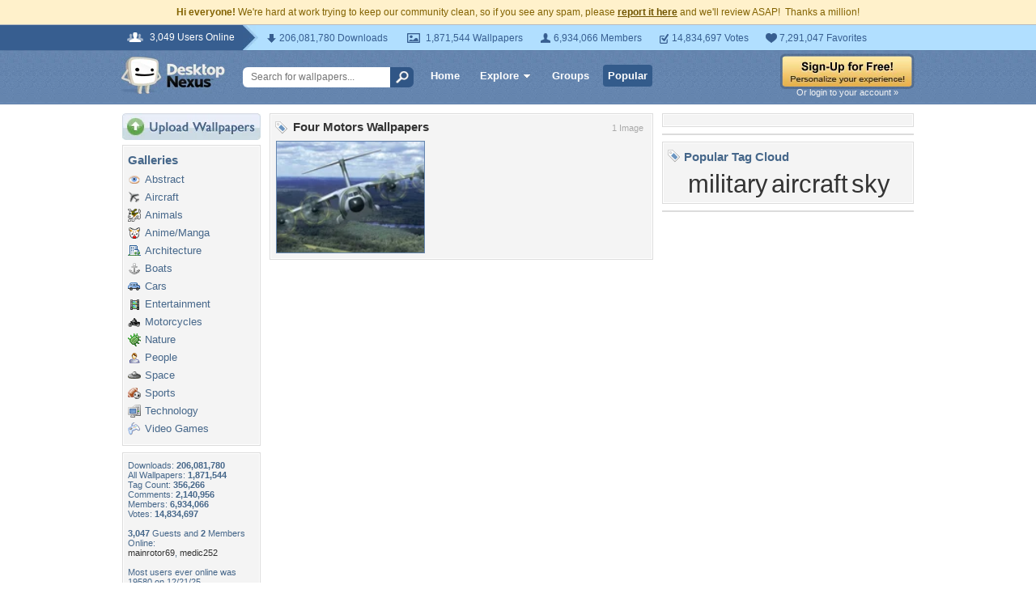

--- FILE ---
content_type: text/html; charset=utf-8
request_url: https://www.google.com/recaptcha/api2/aframe
body_size: 269
content:
<!DOCTYPE HTML><html><head><meta http-equiv="content-type" content="text/html; charset=UTF-8"></head><body><script nonce="ksuYQ8RgqKTPWq5ZB7qQtA">/** Anti-fraud and anti-abuse applications only. See google.com/recaptcha */ try{var clients={'sodar':'https://pagead2.googlesyndication.com/pagead/sodar?'};window.addEventListener("message",function(a){try{if(a.source===window.parent){var b=JSON.parse(a.data);var c=clients[b['id']];if(c){var d=document.createElement('img');d.src=c+b['params']+'&rc='+(localStorage.getItem("rc::a")?sessionStorage.getItem("rc::b"):"");window.document.body.appendChild(d);sessionStorage.setItem("rc::e",parseInt(sessionStorage.getItem("rc::e")||0)+1);localStorage.setItem("rc::h",'1769047905429');}}}catch(b){}});window.parent.postMessage("_grecaptcha_ready", "*");}catch(b){}</script></body></html>